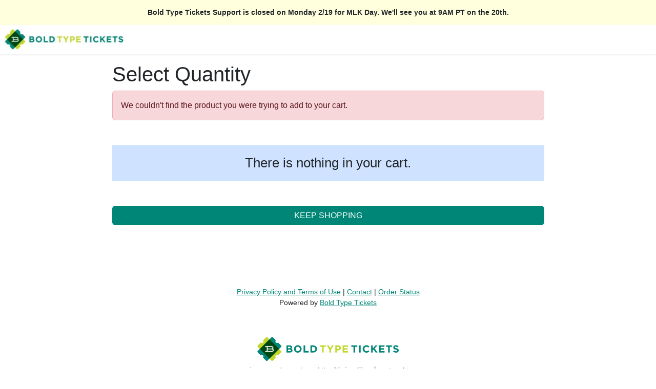

--- FILE ---
content_type: text/html; charset=utf-8
request_url: https://btt.boldtypetickets.com/add/137936628
body_size: 3276
content:
<!DOCTYPE html>
<html xml:lang="en" lang="en">
  <head>
    <script>
  var IDX = IDX || {};
  IDX.env = {
    "id": "tickets",
    "name": "Bold Type Tickets",
    "host": "https://www.boldtypetickets.com",
    "postHost": "https://post.boldtypetickets.com",
    "hostName": "boldtypetickets.com",
    "assetHost": "https://assets.boldtypetickets.com",
    "secureHost": "https://www.boldtypetickets.com",
    "scriptAlias": "",
    "cookieHostName": "",
    "site": {
      "secureHost": "https://btt.boldtypetickets.com"
    }
  };
</script>








<!-- PublicPageHead -->
<meta name="viewport" content="width=device-width, initial-scale=1.0">
<meta name="layout" content="">
<meta name="view-id" content="public-cart">
<meta name="cache" content="uncached:2026-01-19 16:00:33">
<meta http-equiv="Content-Type" content="text/html; charset=utf-8">
<meta http-equiv="imagetoolbar" content="no">
<meta property="fb:admins" content="741428065">
<meta name="apple-mobile-web-app-capable" content="yes">
<meta name="apple-mobile-web-app-status-bar-style" content="black-translucent">
<meta name="viewport" content="width=device-width,initial-scale=1.0">


  
  
    
    
      
      
        
      
    
  
  
    <meta property="og:image" content="https://btt.boldtypetickets.com/imager/b/original/30462913/698f/btt_logo_header.png">
  

  <meta property="og:site_name" content='Bold Type Tickets'>
  <meta property="og:title" content="Cart - Add Ticket(s)"> 





  <link rel="shortcut icon" href="https://assets.boldtypetickets.com/base/images/favicon.ico?v=2">



<link rel="apple-touch-icon" href="https://assets.boldtypetickets.com/custom/boldtypetickets/images/site/touch-icon-iphone.png">
<link rel="apple-touch-icon" sizes="72x72" href="https://assets.boldtypetickets.com/custom/boldtypetickets/images/site/touch-icon-ipad.png">
<link rel="apple-touch-icon" sizes="114x114" href="https://assets.boldtypetickets.com/custom/boldtypetickets/images/site/touch-icon-iphone-retina.png">
<link rel="apple-touch-icon" sizes="144x144" href="https://assets.boldtypetickets.com/custom/boldtypetickets/images/site/touch-icon-ipad-retina.png">



<script src="https://kit.fontawesome.com/967ab6e18a.js" crossorigin="anonymous"></script>
<link href="https://assets.boldtypetickets.com/base/css/checkout4-public.css?20230724153554" rel="stylesheet">


  <script src="https://js.sentry-cdn.com/602fa3e041a16adc921174eb95379a8d.min.js" crossorigin="anonymous"></script>





  <script src="https://assets.boldtypetickets.com/base/scripts/compiled/checkout4.c3763533.js"></script>


<script src="https://js.stripe.com/v3"></script>











<script src="/base/scripts/cart-timer.js"></script>









<meta name="title" content="Cart - Add Ticket(s)">
<meta name="description" content="">
<meta name="keywords" content="">
<title>Cart - Add Ticket(s)</title>










































  <!-- Google tag (gtag.js) -->
  <script async src="https://www.googletagmanager.com/gtag/js?id=G-CZGQ2GNW58"></script>
  <script>
    window.dataLayer = window.dataLayer || [];
    function gtag(){dataLayer.push(arguments);}
    gtag('js', new Date());

    function GA4_afterCartNotify(event,payload) {
      if (payload) {
        if (typeof gtag === 'function' ) {
          gtag("event", event, payload);
        }
      }
    }

    let GA4_Accounts = new Array("G-CZGQ2GNW58");

    gtag('config', 'G-CZGQ2GNW58');

  </script>











  <!-- found house site 25012987 Bold Type Tickets -->
  
    <meta name="facebook-domain-verification" content="c49pyig706ba9c0s2mxdiq1tcirpy5" />
  </head>
  <body class="public-default">
    
    <div id="alertMessage"></div>
<script>
  $.ajax({
    type: "GET",
    url: '/Actions/Shell/GetAlertMessage?view_id=&site=30440871',
    dataType: "html",
    success: function(data){
      $('#alertMessage').replaceWith(data);
    }
  });
</script>
    <div class="container-fluid px-0">
      
      <header class="site-header">
        <div id="" class="">
  <div id="StrangerTicketsBar" class="strangerTicketsBar leaderBar px-0 py-1 bg-white overflow-hidden box-shadow-small">
    
    

    
    <h1 id="TicketsLogo" title="Bold Type Tickets" class="overflow-hidden my-1 mx-2 text-gray-600 fs-med text-nowrap text-shadow-light">
      
      
      <img src="/imager/b/logo/30462913/698f/btt_logo_header.png" height="40" style="height:40px;">
    </h1>
  </div>

  <div style="display:none;" id="printOnlyPageTitle">Bold Type Tickets &mdash; Bold Type Tickets</div>

</div> <!-- end  -->
      </header>
      <div class="container-xl px-2 px-sm-1">
        <main class="main-content mt-3" role="main">
          <div class="row justify-content-center">
  <div class="col col-md-9">
    <div id="mainFormHead" class="d-flex justify-content-between align-items-center">
      <h1>Select Quantity</h1>
      
    </div>
    <div id="LineItemListCart" class=" cartForm">

      <div id="mainFormMid" class="cartFormMid">
        

        
        

        

        
          
          
            <div class="cartMessages error alert alert-danger">
              We couldn't find the product you were trying to add to your cart.
            </div>
          
        

        

        

        
        
        

        <form method="post" id="form:cart" name="form:cart" class="form-public-cart form-horizontal" target="_top"
              action="https://btt.boldtypetickets.com/cart/">
          <input type="hidden" name="site" value="30440871">
          <input type="hidden" name="return" value="">
          <input type="hidden" name="delete" id="delete" value="">
          <input type="hidden" name="transID" id="transID" value="">
          <input type="hidden" name="mode" value="">
          <input type="hidden" name="view_id" value="">
          <input type="hidden" name="cart_uuid" value="">

          
          

          
          

          

            

            
            
            

            
              
                <div class="noResults text-center fs-3 my-5 p-3 bg-primary-subtle">
                  There is nothing in your cart.
                </div>
              
              
              <a href="https://btt.boldtypetickets.com/events/137936624/2023-hump-film-festival-atlanta-ga" class="keepShoppingLink btn btn-primary btn-large d-block text-white text-uppercase my-5">Keep Shopping</a>
            
            

           

        </form>
        <br><br>
      </div>
    </div><!-- end  -->
  </div>
</div>






<div class="modal" tabindex="-1" id="cartTimerModal" aria-hidden="true">
  <div class="modal-dialog modal-dialog-centered">
    <div class="modal-content">
      <div class="modal-header bg-danger text-white">
        <h5 class="modal-title">Your Cart Has Expired</h5>
      </div>
      <div class="modal-body">
        <p class="fs-4">Sorry!<br>Time has run out and your tickets have been released.</p>
      </div>
      <div class="modal-footer text-center">
        <a href="" class="btn btn-dark">Start Over</a>
      </div>
    </div>
  </div>
</div>
        </main>
        <footer class="site-footer">
          <div id="" class=" cartFooter text-center fs-6 py-4 px-0">
  <div class="container">
    <p class="m-0">
      
        <a href="https://btt.boldtypetickets.com/page/ticketing-terms" target="_blank">Privacy Policy and Terms of Use</a>
      
      | <a class="option" href="mailto:support@boldtypetickets.com" target="_blank">Contact</a>
      | <a class="option" href="https://btt.boldtypetickets.com/page/order-lookup" target="_blank">Order Status</a>
    </p>
    <p class="m-0">
      Powered by <a href="http://www.boldtypetickets.com" target="_blank">Bold Type Tickets</a>
    </p>

    <div class="row">
      <div id="credits" class="col text-center" style="padding:4em 0 0 0">
        <p>
          <img src="https://assets.boldtypetickets.com/base/images/btt-logo-header.png" style="margin-bottom:0.5em"><br>
          is a proud member of the <img src="https://assets.boldtypetickets.com/base/images/noisy_creek_grey_400w.png" style="max-height:1.2em; vertical-align:middle"> network
        </p>
        <br>
        <p>© 2026 Bold Type Tickets. All rights reserved.</p>
      </div>
    </div>

  </div>
</div>
<!-- end  -->
        </footer>
      </div>
      <div id="fb-root"></div>
<script async defer crossorigin="anonymous" src="https://connect.facebook.net/en_US/sdk.js#xfbml=1&version=v16.0&&appId=110305275978989&autoLogAppEvents=1" nonce="XOewiU5J"></script>
    </div>
  </body>
</html>


--- FILE ---
content_type: text/html; charset=utf-8
request_url: https://btt.boldtypetickets.com/Actions/Shell/GetAlertMessage?view_id=&site=30440871
body_size: 231
content:

<div id="maintenanceAlert" style="background: #ffd; width: 100%; text-align: center; padding: 1em 0; font-size: 14px;"><strong>Bold Type Tickets Support is closed on Monday 2/19 for MLK Day. We'll see you at 9AM PT on the 20th. </strong> </div>
